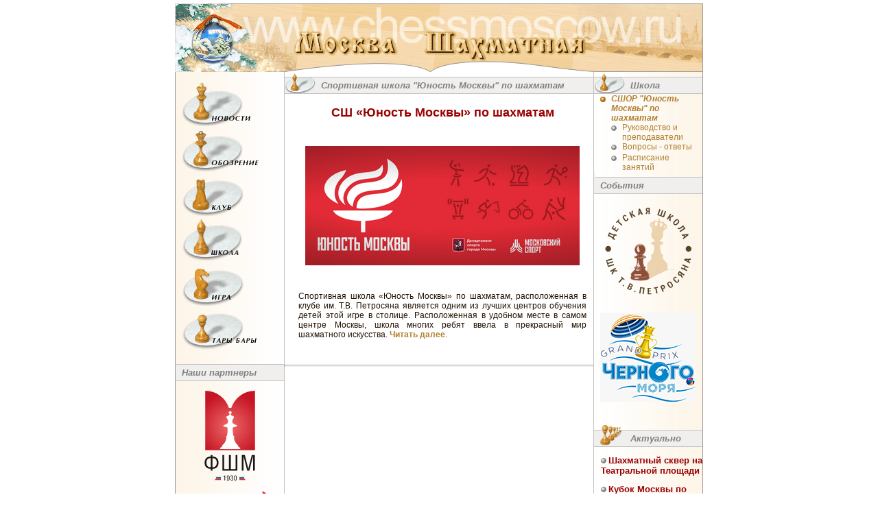

--- FILE ---
content_type: text/html; charset=windows-1251
request_url: http://chessmoscow.ru/index.php?topicID=153
body_size: 7970
content:

<HTML>
    <HEAD>
	<META Http-Equiv="Content-Type" Content="Text/Html; CharSet=Windows-1251">
	<META Name="description" Content="Шахматная спортивная детско-юношеская школа олимпийского резерва (CДЮШОР) при клубе им. Т.В.Петросяна – один из лучших московских центров обучения детей игре в шахматы">
	<META Name="keywords" Content="шахматный обучение школа шахматы Игры игры Игра игра chat Чат чат шахматный шахматные шахматы шахматная шахматной шахмат шахматист шахматисты чаты Чаты форум Форум фото Петросян games game библиотека досуг книги программы спорт развлечения расписание занятий москва отдых телефоны Гроссмейстер гроссмейстер Чемпион мира Каспаров Крамник ">
	<TITLE>
		Москва Шахматная. СШОР "Юность Москвы" по шахматам
	</TITLE>
	<META NAME="abstract" CONTENT="Все о шахматах: Лента новостей, турнирное обозрение, турниры за рубежом, Москва шахматная, фотографии известных шахматистов, ссылки на шахматные ресурсы, статьи, шахматный форум, шахматный чат Новости новости Новость новость шахматный шахматные шахматы шахматная шахматной шахмат шахматист шахматисты Игры игра chat Чат чаты фото games game досуг спорт развлечения расписание москва шахматы турниры Гроссмейстер гроссмейстер Чемпион мира Каспаров Крамник Карпов.">
	<META NAME="distribution" CONTENT="Global">
	<META NAME="rating" CONTENT="General">
	<META NAME="subject" CONTENT="Все о шахматах: Лента новостей, турнирное обозрение, турниры за рубежом, Москва шахматная, фотографии известных шахматистов, ссылки на шахматные ресурсы, статьи, шахматный форум, шахматный чат Новости новости Новость новость шахматный шахматные шахматы шахматная шахматной шахмат шахматист шахматисты Игры игра chat Чат чаты фото games game досуг спорт развлечения расписание москва шахматы турниры Гроссмейстер гроссмейстер Чемпион мира Каспаров Крамник Карпов">
	<META NAME="page-type" CONTENT="Все о шахматах: Лента новостей, турнирное обозрение, турниры за рубежом, Москва шахматная, фотографии известных шахматистов, ссылки на шахматные ресурсы, статьи, шахматный форум, шахматный чат Новости новости Новость новость шахматный шахматные шахматы шахматная шахматной шахмат шахматист шахматисты Игры игра chat Чат чаты фото games game досуг спорт развлечения расписание москва шахматы турниры Гроссмейстер гроссмейстер Чемпион мира Каспаров Крамник Карпов">
	<META NAME="page-topic" CONTENT="Все о шахматах: Лента новостей, турнирное обозрение, турниры за рубежом, Москва шахматная, фотографии известных шахматистов, ссылки на шахматные ресурсы, статьи, шахматный форум, шахматный чат Новости новости Новость новость шахматный шахматные шахматы шахматная шахматной шахмат шахматист шахматисты Игры игра chat Чат чаты фото games game досуг спорт развлечения расписание москва шахматы турниры Гроссмейстер гроссмейстер Чемпион мира Каспаров Крамник Карпов">
	<META NAME="site-created" CONTENT="01-06-2001">
	<META NAME="revisit" CONTENT="2 days">
	<META NAME="revisit-after" CONTENT="2 days">
	<META NAME="Content-Language" CONTENT="russian">
	<META NAME="resource-type" CONTENT="document">
	<META NAME="audience" CONTENT="all">
	<META NAME="robots" CONTENT="index,all">
	<META NAME="Author" CONTENT="Шахматный клуб им. Т.В. Петросяна">
	<META NAME="Copyright" CONTENT="Шахматный клуб им. Т.В. Петросяна">
	<META NAME="Reply-to" CONTENT="info@aitart.ru">
	<META NAME="Publisher_name" CONTENT="Шахматный клуб им. Т.В. Петросяна">
	<META NAME="Publisher_type" CONTENT="Web design">
	<META NAME="Publisher_location" CONTENT="RU">
	<META NAME="home_url" CONTENT= "http://www.chessmoscow.ru">
	<!--META HTTP-EQUIV="Pragma" CONTENT="no-cache"-->
	<!--META HTTP-EQUIV="Expires" CONTENT="-1"-->
	<link rel="shortcut icon" href="http://chessmoscow.ru/favicon.ico"><meta name="google-site-verification" content="nosLnsSq4kXsIkGK6z1-vHqkFdwRGvs2TNMugkBTQjo" />
	<LINK REL="StyleSheet" HREF="chess.css" type="text/css">
</HEAD>
    <script language="javascript" type="text/javascript">
    function move(pgnID,step,max_position)
    {
        var position;
        position = + document.forInput.cur_pos.value;
        position = position + step;
        if ( position > max_position)     position = max_position;
        if ( position < 0 )               position = 0;
        document.forInput.cur_pos.value = position;
        document.images.board.src="pictures/chessb.php?"+pgnID+"&"+position;
        return false;
    }
        function handleError() { return true }
        function preload_memu_img()
        {
            var img;
            var imgArr, imgCnt;

            imgArr = new Array('_club','_game', '_news', '_review', '_school', '_tari', 'club', 'game', 'news', 'review', 'school', 'tari');
            imgCnt = 12;
            for (i = 0; (i < imgCnt); i++)
            {
                img = new Image();
                img.src = 'img/'+imgArr[i]+'.gif';
            }
        }

        var termWindow;
        function ShowOnline()
        {
            if(arguments.length)
                aref='java2/onlineid.php?match='+arguments[0];
            else
                aref='java2/online.php';
            if (termWindow == null)
            {
                    termWindow = window.open(aref,null,'toolbar=no,scrollbars=no,resizable=no,width=516,height=488');
            }
            else
            {
                if (termWindow.closed)
                {
                    termWindow = window.open(aref,null,'toolbar=no,scrollbars=no,resizable=no,width=516,height=488');
                }
                else
                {
                    termWindow.document.location = aref;
                }
            }
            return false;
        }

        preload_memu_img();
    </script>
<BODY BGColor=#FFFFFF MarginHeight=5 MarginWidth=0 LeftMargin=0 RightMargin=0 TopMargin=5 BottomMargin=0>
<DIV Align=Center>

<!--Шапка сайта-->
            <table width=770 border=0 cellpadding=0 cellspacing=0>
<tr>
	<td align=center>
<!--begin of Top100-->
<!--a href="http://top100.rambler.ru/top100/"><img src="http://counter.rambler.ru/top100.cnt?288451" alt="Rambler's Top100" width=1 height=1 border=0><BR></a-->
<!--end of Top100 code-->
	</td>
</tr>
</table>
<table width=770 border=0 cellpadding=0 cellspacing=0>
	<tr>
		<td rowspan=3><a href="index.php"><img src="img/logo.gif" width=97 height=100 border=0></a><br></td>
		<td rowspan=3><a href="index.php"><img src="img/04.jpg" width=63 height=100 border=0></A></td>
		<td><a href="index.php"><img src="img/05.jpg" width=450 height=40 border=0></a></td>
		<td rowspan=3><a href="index.php"><img src="img/06.jpg" width=160 height=100 border=0></a></td>
	</tr>
	<tr>
		<td><div class="site1"></div><a href="index.php"><img src="img/08.gif" width=450 height=44 border=0></a></td>
	</tr>
	<tr>
		<td><img src="img/09.gif" width=450 height=16></td>
	</tr>
</table>


<!--Шапка сайта-->

<!--Средняя часть сайта-->
    <table width=770 border=0 cellpadding=0 cellspacing=0 height="100%">
        <tr valign=top>
            <td width=1 bgcolor="#999999" height="100%">
                <img src="img/em.gif" width=1 height=1>
            </td>
            <td width=158 background="img/mbg.gif">
                      <table width=158 border=0 cellpadding=0 cellspacing=0 background=0>
        <tr>
          <td rowspan=12><img src="img/em.gif" width=10 height=405></td>
          <td><img src="img/em.gif" width=140 height=15></td>
          <td rowspan=12><img src="img/em.gif" width=8 height=405></td>     
        </tr>
        <tr>
          <td>
            <a href="index.php?topicID=1" onmouseover="news.src='img/_news.gif'" onmouseout="news.src='img/news.gif'">
              <img name="news" src="img/news.gif" width=101 height=64 border=0><br>
            </a>  
          </td>
        </tr>
        <tr><td><img src="img/em.gif" width=140 height=6></td></tr>
        <tr>
          <td>
            <a href="index.php?topicID=2" onmouseover="review.src='img/_review.gif'" onmouseout="review.src='img/review.gif'">
              <img name="review" src="img/review.gif" width=112 height=60 border=0><br>
            </a>
          </td>
        </tr>
        <tr><td><img src="img/em.gif" width=140 height=6></td></tr>
        <tr>
          <td>
            <a href="index.php?topicID=5" onmouseover="club.src='img/_club.gif'" onmouseout="club.src='img/club.gif'">
              <img name="club" src="img/club.gif" width=96 height=59 border=0><br>
            </a>
          </td>
        </tr>
        <tr><td><img src="img/em.gif" width=140 height=4></td></tr>
        <tr>
          <td>
            <a href="index.php?topicID=3" onmouseover="school.src='img/_school.gif'" onmouseout="school.src='img/school.gif'">
              <img name="school" src="img/school.gif" width=90 height=61 border=0><br>
            </a>  
          </td>
        </tr>
        <tr><td><img src="img/em.gif" width=140 height=7></td></tr>
        <tr>
          <td>
            <a href="index.php?topicID=4" onmouseover="game.src='img/_game.gif'" onmouseout="game.src='img/game.gif'">
              <img name="game" src="img/game.gif" width=96 height=59 border=0><br>
            </a>
          </td>
        </tr>
        <tr><td><img src="img/em.gif" width=140 height=4></td></tr>
        <tr>
          <td>
            <a href="index.php?topicID=6" onmouseover="tari.src='img/_tari.gif'" onmouseout="tari.src='img/tari.gif'">
              <img name="tari" src="img/tari.gif" width=109 height=60 border=0><br>
            </a>
          </td>
        </tr>
      </table>
<br />

<div align=center>
	<!--br /-->
	<div class="site2"></div>
	<!--a href="http://www.chessmoscow.ru/index.php?topicID=3"><br />ЗАПИСЬ В ШКОЛУ<br /><img src="logo/school.png" border="0" align="center" width="140" height="118" /><br />Шахматная школа<br />&laquo;Юность Москвы&raquo;</a><br /><br /-->
	<!--a href="http://www.chessmoscow.ru/index.php?topicID=399"><img src="logo/moscow_rating.png" border="0" align="center" width="140" height="42" /><br /><br /-->
	<!--noindex>
	<a rel="nofollow" target="_blank" href="https://twitter.com/chessmoscow"><img src="logo/tw.svg" border="0" align="center" width="140" height="140" /></a>
	</noindex-->
</div>

<!--TABLE WIDTH=100% BORDER=0 CELLPADDING=0 CELLSPACING=0>
        <TR valign="top">
                <TD rowspan=3><IMG SRC="img/find.gif" WIDTH=49 HEIGHT=31></TD>
                <TD colspan=2 WIDTH=100% background="img/bgs.gif"><IMG SRC="img/em.gif" WIDTH=1 HEIGHT=7></td>
        </TR>
        <TR>
                <TD colspan=2 WIDTH=100% background="img/c2c2c2.gif"><IMG SRC="img/em.gif" WIDTH=1 HEIGHT=1></TD>
        </TR>   
        <TR valign="top">
                <TD background="img/f0efee.gif"><IMG SRC="img/em.gif" WIDTH=4 HEIGHT=23></TD>
                <TD WIDTH=100% background="img/f0efee.gif" class=st>&nbsp;Поиск</TD>
        </TR>
        <TR>
                <TD colspan=3 WIDTH=100% background="img/c2c2c2.gif"><IMG SRC="img/em.gif" WIDTH=1 HEIGHT=1></TD>
        </TR>
        <TR>
                <TD colspan=3 WIDTH=100% align=center><BR>
        <form action="search.php" method="GET">
          <div align="center">
          <input name="k" type="text" size=9>
          <img src="img/go.gif" width="20" height="20" border="0" alt="" onClick="submit();" align="absmiddle" style="cursor: hand;">
          </div>
        </form>
        </TD>
        </TR>
</TABLE-->
<TABLE WIDTH=100% BORDER=0 CELLPADDING=0 CELLSPACING=0>
        <TR valign="top">
                <TD rowspan=3><!--IMG SRC="img/post.gif" WIDTH=49 HEIGHT=31--></TD>
                <TD colspan=2 WIDTH=100% background="img/bgs.gif"><IMG SRC="img/em.gif" WIDTH=1 HEIGHT=7></td>
        </TR>
        <TR>
                <TD colspan=2 WIDTH=100% background="img/c2c2c2.gif"><IMG SRC="img/em.gif" WIDTH=1 HEIGHT=1></TD>
        </TR>   
        <TR valign="top">
                <TD background="img/f0efee.gif"><IMG SRC="img/em.gif" WIDTH=4 HEIGHT=23></TD>
                <TD WIDTH=100% background="img/f0efee.gif" class=st>&nbsp;Наши партнеры</TD>
        </TR>
        <TR>
                <TD colspan=3 WIDTH=100% background="img/c2c2c2.gif"><IMG SRC="img/em.gif" WIDTH=1 HEIGHT=1></TD>
        </TR>
        <TR>
                <TD colspan=3 WIDTH=100% align=center><BR>
        <!--form action="subscribe.php" method="POST">
          <div align="center">
          <input name="email" type="text" size=9 value="Введите Ваш e-mail">
          <img src="img/ok.gif" width="20" height="20" border="0" alt="" onClick="submit();" align="absmiddle" style="cursor: hand;">
          </div>
        </form-->
        </TD>
        </TR>
</TABLE>
<noindex>
<!--div align=center><A rel="nofollow" href="http://twitter.com/chessmoscow" target="_blank"><img src="img/twitter2.png" border="0" align="center" width="140" height="140" /></a></div>
<br /><br /-->
<div align=center><A href="http://moscowchess.org" target="_blank"><img id=id_logo src="logo/cfm-logo.svg" border="0" align="center" width="80" height="131" /></a></div>
<br />
<div align=center><A rel="nofollow" href="http://ynmos.ru/" target="_blank"><IMG src="/logo/ynm.svg" width=140 height=109 border=0></A></div>
<br /><br />
<div align=center><A rel="nofollow" href="http://www.mos.ru/moskomsport/" target="_blank"><IMG src="/logo/mcsport.svg" width=140 height=42 border=0></A></div>
<!--br /><br />
<div align=center><a rel="nofollow" href="http://chesscentr.ru/" target="_blank"><img src="/logo/chessblvd.png" width=120 height=136 border=0></a></div-->
<!--br /><br />
<div align=center><a rel="nofollow" href="http://www.50plus.ru/clubs/about-club/chess_school/" target="_blank"><IMG src="/logo/50plus.png" width=140 height=100 border=0></a></div-->
<!--div align=center><A rel="nofollow" href="http://icce.su" target="_blank"><IMG src="/logo/rgsu.png" width=140 height=140 border=0></A></div>
<br />
<div align=center><A rel="nofollow" href="http://chessmoscow.ru/index.php?topicID=487"><IMG src="/img/Montenegro.png" width=140 height=184 border=0></A></div-->
<!--br />
<div align=center><A rel="nofollow" href="http://news.sportbox.ru/Vidy_sporta/shahmati" target="_blank"><IMG src="/img/sb.gif" width=140 height=20 border=0></A></div-->
<br />
<br />
<!--div align="center"><a rel="nofollow" href="http://www.chessmoscow.ru/index.php?topicID=478"><img src="/img/child_help.png" width=140 height=143 border=0></a></div-->
<!--br />
<div align=center><object classid="clsid:d27cdb6e-ae6d-11cf-96b8-444553540000" codebase="http://fpdownload.macromedia.com/pub/shockwave/cabs/flash/swflash.cab#version=8,0,0,0" width="140" height="158" id="action1-3" align="middle">
<param name="allowScriptAccess" value="sameDomain" />
<param name="movie" value="img/flash_bunner1.swf" /><param name="quality" value="high" /><param name="bgcolor" value="#ffffff" /><embed src="img/banner_mobile.swf" quality="high" bgcolor="#ffffff" width="140" height="158" name="action1-3" align="middle" allowScriptAccess="sameDomain" type="application/x-shockwave-flash" pluginspage="http://www.macromedia.com/go/getflashplayer" />
</object></div-->
</noindex>
<SCRIPT>
var ie=(document.all)?true:false;if(ie)document.all['k'].size=16;
var ie=(document.all)?true:false;if(ie)document.all['email'].size=16;
</SCRIPT>

            </td>
            <td width=1 bgcolor="#C2C2C2">
                <img src="img/em.gif" width=1 height=1>
            </td>
            <td width=450>
                <TABLE CellPadding=0 CellSpacing=0 Width=450 Border=0>
<TR>
	<TD>
		
		
		<!-- BEGIN DYNAMIC BLOCK: dbmaterialnameline -->
<TABLE WIDTH=100% BORDER=0 CELLPADDING=0 CELLSPACING=0>
	<TR valign="top">
		<TD rowspan=3 background="img/f0efee.gif"><IMG SRC="img/bishop.gif" WIDTH=45 HEIGHT=31></TD>
		<TD colspan=2 WIDTH=100% background="img/bgs.gif"><IMG SRC="img/em.gif" WIDTH=1 HEIGHT=7></td>
	</TR>
	<TR>
		<TD colspan=2 WIDTH=100% background="img/c2c2c2.gif"><IMG SRC="img/em.gif" WIDTH=1 HEIGHT=1></TD>
	</TR>
	<TR valign="top">
		<TD background="img/f0efee.gif"><IMG SRC="img/em.gif" WIDTH=8 HEIGHT=23></TD>
		<TD WIDTH=100% background="img/f0efee.gif" class=st>
					Спортивная школа "Юность Москвы" по шахматам

		</TD>
	</TR>
 	<TR>
		<TD colspan=3 WIDTH=100% background="img/c2c2c2.gif"><IMG SRC="img/em.gif" WIDTH=1 HEIGHT=1></TD>
	</TR>
</TABLE>
<!-- END DYNAMIC BLOCK: dbmaterialnameline -->

<DIV>
	<DIV class=mbody>

			<P><P align=center><STRONG><FONT color=#990000 size=4>СШ «Юность Москвы» по шахматам</FONT></STRONG></P>
<P>&nbsp;</P>
<P align=center><IMG alt="Название изображения" hspace=0 src="pictures/453133.png" border=0></P>
<P>&nbsp;</P>
<P>Спортивная школа «Юность Москвы» по шахматам, расположенная в клубе им. Т.В. Петросяна является одним из лучших центров обучения детей этой игре в столице. Расположенная в удобном месте в самом центре Москвы, школа многих ребят ввела в прекрасный мир шахматного искусства. <A href="http://chessmoscow.ru/index.php?topicID=3"><STRONG>Читать далее</STRONG></A>.</P></P>

	</DIV>

</DIV>





	</TD>
</TR>


<!-- BEGIN DYNAMIC BLOCK: dbcontentalphabet -->
<TR>
  <TD VAlign=Top Align=Center>
  	&nbsp;
<!-- BEGIN DYNAMIC BLOCK: alphabettop -->
  	&nbsp;
<!-- END DYNAMIC BLOCK: alphabettop -->
		<HR>
  </TD>
</TR>
<!-- END DYNAMIC BLOCK: dbcontentalphabet -->
<!-- BEGIN DYNAMIC BLOCK: dbcontentperson -->
<TR>
  <TD>
		
<!-- END DYNAMIC BLOCK: dbcontentperson -->
</TABLE>





                <IMG Src=img/em.gif Width=450 Height=1><BR>
<!--                <DIV>
                    <A HRef="#" OnClick="window.history.back(); return false;"><- назад</A>
                </DIV>-->
            </td>
            <td width=1 bgcolor="#C2C2C2">
                <img src="img/em.gif" width=1 height=1>
            </td>
            <td background="img/mbg2.gif" align=left height="100%">
<div class="wrapper" > 
                <TABLE WIDTH=100% BORDER=0 CELLPADDING=0 CELLSPACING=0>
	<TR valign="top">
		<TD rowspan=3 background="img/f0efee.gif"><IMG SRC="img/bishop.gif" WIDTH=45 HEIGHT=31></TD>
		<TD colspan=2 WIDTH=100% background="img/bgs.gif"><IMG SRC="img/em.gif" WIDTH=1 HEIGHT=7></td>
	</TR>
	<TR>
		<TD colspan=2 WIDTH=100% background="img/c2c2c2.gif"><IMG SRC="img/em.gif" WIDTH=1 HEIGHT=1></TD>
	</TR>	
	<TR valign="top">
		<TD background="img/f0efee.gif"><IMG SRC="img/em.gif" WIDTH=8 HEIGHT=23></TD>
		<TD WIDTH=100% background="img/f0efee.gif" class=st>
			Школа
		</TD>
	</TR>
 	<TR>
		<TD colspan=3 WIDTH=100% background="img/c2c2c2.gif"><IMG SRC="img/em.gif" WIDTH=1 HEIGHT=1></TD>
	</TR>
</TABLE>
<TABLE WIDTH=158 BORDER=0 CELLPADDING=0 CELLSPACING=0>
	<TR>
		<TD VAlign=Top><IMG SRC="img/em.gif" WIDTH=1 HEIGHT=1></TD>
		<TD VAlign=Top><img src="img/ul.gif" height=8 width=8 border=0 hspace=8 vspace=4 Alt=""></TD>
<!--		<TD Width=100% VAlign=Top><A Href=''></A></TD>-->
		<TD Width=100% VAlign=Top><A Href="index.php?topicID=153"><B><I>СШОР "Юность Москвы" по шахматам</I></B></A></TD>
	</TR>	
</TABLE>
<TABLE WIDTH=158 BORDER=0 CELLPADDING=0 CELLSPACING=0>
	<TR>
		<TD VAlign=Top><IMG SRC="img/em.gif" WIDTH=17 HEIGHT=1></TD>
		<TD VAlign=Top><img src="img/ul2.gif" height=8 width=8 border=0 hspace=8 vspace=4 Alt=""></TD>
<!--		<TD Width=100% VAlign=Top><A Href=''></A></TD>-->
		<TD Width=100% VAlign=Top><A Href="index.php?topicID=750">Руководство и преподаватели</A></TD>
	</TR>	
</TABLE>
<TABLE WIDTH=158 BORDER=0 CELLPADDING=0 CELLSPACING=0>
	<TR>
		<TD VAlign=Top><IMG SRC="img/em.gif" WIDTH=17 HEIGHT=1></TD>
		<TD VAlign=Top><img src="img/ul2.gif" height=8 width=8 border=0 hspace=8 vspace=4 Alt=""></TD>
<!--		<TD Width=100% VAlign=Top><A Href=''></A></TD>-->
		<TD Width=100% VAlign=Top><A Href="index.php?topicID=536">Вопросы - ответы</A></TD>
	</TR>	
</TABLE>
<TABLE WIDTH=158 BORDER=0 CELLPADDING=0 CELLSPACING=0>
	<TR>
		<TD VAlign=Top><IMG SRC="img/em.gif" WIDTH=17 HEIGHT=1></TD>
		<TD VAlign=Top><img src="img/ul2.gif" height=8 width=8 border=0 hspace=8 vspace=4 Alt=""></TD>
<!--		<TD Width=100% VAlign=Top><A Href=''></A></TD>-->
		<TD Width=100% VAlign=Top><A Href="index.php?topicID=494">Расписание занятий</A></TD>
	</TR>	
</TABLE>







<TABLE WIDTH=100% BORDER=0 CELLPADDING=0 CELLSPACING=0>
        <TR valign="top">
                <TD rowspan=3 background="img/f0efee.gif"></TD>
                <TD colspan=2 WIDTH=100% background="img/bgs.gif"><IMG SRC="img/em.gif" WIDTH=1 HEIGHT=7></td>
        </TR>
        <TR>
                <TD colspan=2 WIDTH=100% background="img/c2c2c2.gif"><IMG SRC="img/em.gif" WIDTH=1 HEIGHT=1></TD>
        </TR>   
        <TR valign="top">
                <TD background="img/f0efee.gif"><div class="site3"></div><IMG SRC="img/em.gif" WIDTH=8 HEIGHT=23></TD>
                <TD WIDTH=100% background="img/f0efee.gif" class=st align=left>События</TD>
        </TR>
        <TR>
                <TD colspan=3 WIDTH=100% background="img/c2c2c2.gif"><IMG SRC="img/em.gif" WIDTH=1 HEIGHT=1></TD>
        </TR>
</TABLE>
<noindex>
<div align=center>
	<br />
	<a rel="nofollow" href="/index.php?topicID=872"><img src="logo/school(logo).svg" width="140" height="140" style="margin-bottom: 5px;"></a>
	<!--div class="b_place">
	</div-->
	<br /><br />
	<a rel="nofollow" target="_blank" href="http://chessblacksea.ru/"><img src="logo/black.png" width="140" height="130" style="margin-bottom: 20px;"></a>
	<br />
</div>
</noindex>
<br />

<!--TABLE WIDTH=100% BORDER=0 CELLPADDING=0 CELLSPACING=0>
        <TR valign="top">
                <TD rowspan=3 background="img/f0efee.gif"></TD>
                <TD colspan=2 WIDTH=100% background="img/bgs.gif"><IMG SRC="img/em.gif" WIDTH=1 HEIGHT=7></td>
        </TR>
        <TR>
                <TD colspan=2 WIDTH=100% background="img/c2c2c2.gif"><IMG SRC="img/em.gif" WIDTH=1 HEIGHT=1></TD>
        </TR>   
        <TR valign="top">
                <TD background="img/f0efee.gif"><IMG SRC="img/em.gif" WIDTH=8 HEIGHT=23></TD>
                <TD WIDTH=100% background="img/f0efee.gif" class=st align=left>Ранее</TD>
        </TR>
        <TR>
                <TD colspan=3 WIDTH=100% background="img/c2c2c2.gif"><IMG SRC="img/em.gif" WIDTH=1 HEIGHT=1></TD>
        </TR>
</TABLE>
<div align=center>
	<br />
	<A href="http://moscowchess.org/tournaments/172"><IMG src="/logo/cfm-logo.png" width="140" height="85" border=0></A>
	<br /><br />
	<A href=http://www.moscowchessopen.ru><IMG src="/img/logo_MO-2008.gif" width=128 height=66 border=0></A>
	<br /><br />
	<b>XXIV Мемориал<br />Т.В. Петросяна
	<A href="http://chessmoscow.ru/index.php?topicID=540"><IMG src="/img/memory2.png" width=140 height=188 border=0></A>
	3-12 января 2010 г.</b>
	<br /><br />
</div-->

<TABLE WIDTH=100% BORDER=0 CELLPADDING=0 CELLSPACING=0>
        <TR valign="top">
                <TD rowspan=3 background="img/f0efee.gif"><IMG SRC="img/pawns3.gif" WIDTH=45 HEIGHT=31></TD>
                <TD colspan=2 WIDTH=100% background="img/bgs.gif"><IMG SRC="img/em.gif" WIDTH=1 HEIGHT=7></td>
        </TR>
        <TR>
                <TD colspan=2 WIDTH=100% background="img/c2c2c2.gif"><IMG SRC="img/em.gif" WIDTH=1 HEIGHT=1></TD>
        </TR>   
        <TR valign="top">
                <TD background="img/f0efee.gif"><IMG SRC="img/em.gif" WIDTH=8 HEIGHT=23></TD>
                <TD WIDTH=100% background="img/f0efee.gif" class=st>Актуально</TD>
        </TR>
        <TR>
                <TD colspan=3 WIDTH=100% background="img/c2c2c2.gif"><IMG SRC="img/em.gif" WIDTH=1 HEIGHT=1></TD>
        </TR>
</TABLE>
<P><noindex><IMG alt="" border=0 height=8 src="pictures/ul2.gif" width=8>&nbsp;<A rel="nofollow" href="https://moscowchess.org/tournaments/537"><STRONG><FONT color=#990000 size=2>Шахматный сквер на Театральной площади</FONT></STRONG></A></noindex></P>
<P><noindex><IMG alt="" border=0 height=8 src="pictures/ul2.gif" width=8>&nbsp;<A rel="nofollow" href="https://moscowchess.org/tournaments/532"><STRONG><FONT color=#990000 size=2>Кубок Москвы по блицу</FONT></STRONG></A></noindex></P>
<P><noindex><IMG alt="" border=0 height=8 src="pictures/ul2.gif" width=8>&nbsp;<A rel="nofollow" href="https://moscowchess.org/tournaments/533"><STRONG><FONT color=#990000 size=2>Кубок Москвы по рапиду</FONT></STRONG></A></noindex></P>
<TABLE WIDTH=100% BORDER=0 CELLPADDING=0 CELLSPACING=0>
        <TR valign="top">
                <TD rowspan=3 background="img/f0efee.gif"></TD>
                <TD colspan=2 WIDTH=100% background="img/bgs.gif"><IMG SRC="img/em.gif" WIDTH=1 HEIGHT=7></td>
        </TR>
        <TR>
                <TD colspan=2 WIDTH=100% background="img/c2c2c2.gif"><IMG SRC="img/em.gif" WIDTH=1 HEIGHT=1></TD>
        </TR>   
        <TR valign="top">
                <TD background="img/f0efee.gif"><IMG SRC="img/em.gif" WIDTH=8 HEIGHT=23></TD>
                <TD WIDTH=100% background="img/f0efee.gif" class=st align=left>Полезно</TD>
        </TR>
        <TR>
                <TD colspan=3 WIDTH=100% background="img/c2c2c2.gif"><IMG SRC="img/em.gif" WIDTH=1 HEIGHT=1></TD>
        </TR>
</TABLE>
<br />
<div align="left">
&nbsp; &nbsp; <IMG src="/pictures/ul2.gif" width=8 height=8> <A href=http://chessmoscow.ru/index.php?topicID=526&offPage=2>Реклама на сайте</A><br>
&nbsp; &nbsp; <IMG src="/pictures/ul2.gif" width=8 height=8> <A href=http://chessmoscow.ru/index.php?topicID=526&offPage=1>Организация турниров</A><br>
&nbsp; &nbsp; <IMG src="/pictures/ul2.gif" width=8 height=8> <A href=http://www.chessmoscow.ru/index.php?topicID=352>Ссылки</A><br>
&nbsp; &nbsp; <IMG src="/pictures/ul2.gif" width=8 height=8> <A href=http://www.chessmoscow.ru/index.php?topicID=150> Контакты</A>
</div>
<br />

<TABLE WIDTH="100%" BORDER=0 CELLPADDING=0 CELLSPACING=0 style="margin-bottom:200px;">
        <TR valign="top">
                <TD rowspan=3><IMG SRC="img/clock-2.gif" WIDTH=45 HEIGHT=31></TD>
                <TD colspan=2 WIDTH=100% background="img/bgs.gif"><IMG SRC="img/em.gif" WIDTH=1 HEIGHT=7></td>
        </TR>
        <TR>
                <TD colspan=2 WIDTH=100% background="img/c2c2c2.gif"><IMG SRC="img/em.gif" WIDTH=1 HEIGHT=1></TD>
        </TR>   
        <TR valign="top">
                <TD background="img/f0efee.gif" width="22"><IMG SRC="img/em.gif" WIDTH=8 HEIGHT=23></TD>
                <TD WIDTH=100% align="left" background="img/f0efee.gif" class=st>Рейтинги</TD>
        </TR>
        <TR>
                <TD colspan=3 WIDTH=100% background="img/c2c2c2.gif"><IMG SRC="img/em.gif" WIDTH=1 HEIGHT=1></TD>
        </TR>
        <TR>
              <TD colspan=3 align="center" WIDTH=100%><noindex>
<BR>
<BR>
<!-- Yandex.Metrika informer --><a href="http://metrika.yandex.ru/stat/?id=8572222&amp;from=informer" target="_blank" rel="nofollow"><img src="//bs.yandex.ru/informer/8572222/3_1_FCFCFCFF_DCDCDCFF_0_pageviews" style="width:88px; height:31px; border:0;" alt="Яндекс.Метрика" title="Яндекс.Метрика: данные за сегодня (просмотры, визиты и уникальные посетители)" onclick="try{Ya.Metrika.informer({i:this,id:8572222,type:0,lang:'ru'});return false}catch(e){}"/></a><!-- /Yandex.Metrika informer --><!-- Yandex.Metrika counter --><div style="display:none;"><script type="text/javascript">(function(w, c) { (w[c] = w[c] || []).push(function() { try { w.yaCounter8572222 = new Ya.Metrika({id:8572222, enableAll: true}); } catch(e) { } }); })(window, "yandex_metrika_callbacks");</script></div><script src="//mc.yandex.ru/metrika/watch.js" type="text/javascript" defer="defer"></script><noscript><div><img src="//mc.yandex.ru/watch/8572222" style="position:absolute; left:-9999px;" alt="" /></div></noscript><!-- /Yandex.Metrika counter -->

<BR>
<BR>
<!-- HotLog -->
<script language="javascript">
hotlog_js="1.0";
hotlog_r=""+Math.random()+"&s=283984&im=117&r="+escape(document.referrer)+"&pg="+
escape(window.location.href);
document.cookie="hotlog=1; path=/"; hotlog_r+="&c="+(document.cookie?"Y":"N");
</script><script language="javascript1.1">
hotlog_js="1.1";hotlog_r+="&j="+(navigator.javaEnabled()?"Y":"N")</script>
<script language="javascript1.2">
hotlog_js="1.2";
hotlog_r+="&wh="+screen.width+'x'+screen.height+"&px="+
(((navigator.appName.substring(0,3)=="Mic"))?
screen.colorDepth:screen.pixelDepth)</script>
<script language="javascript1.3">hotlog_js="1.3"</script>
<script language="javascript">hotlog_r+="&js="+hotlog_js;
document.write("<a href='http://click.hotlog.ru/?283984' target='_top' rel='nofollow'><img "+
" src='http://hit20.hotlog.ru/cgi-bin/hotlog/count?"+
hotlog_r+"&' border=0 width=88 height=31 alt=HotLog></a>")</script>
<noscript><a href=http://click.hotlog.ru/?283984 target=_top rel=nofollow><img
src="http://hit20.hotlog.ru/cgi-bin/hotlog/count?s=283984&im=117" border=0 
width="88" height="31" alt="HotLog"></a></noscript>
<!-- /HotLog -->

<BR>
<BR>
<!--begin of Top100 logo-->
<!--a rel="nofollow" href="http://top100.rambler.ru/top100/">
<img src="http://top100-images.rambler.ru/top100/banner-88x31-rambler-brown2.gif" alt="Rambler's Top100" width=88 height=31 border=0></a-->
<!--end of Top100 logo -->
<BR>
</noindex>
</TD>
        </TR>
</TABLE>

<!--CHANGES --> 
<!--Добавлены   <div class="container" > внутрь которого и нужно вставить код --> 
	<div class="container" ></div>
</div>

            </td>
            <td width=1 bgcolor="#999999">
                <img src="img/em.gif" width=1 height=1>
            </td>
        </tr>
    </table>
<!--Средняя часть сайта-->

            <table width=770 border=0 cellPadding=0 cellSpacing=0>
	<tr>
		<td bgcolor="#999999"><img src="img/em.gif" width=1 height=1></td>
		<td background="img/mbg.gif"><img src="img/em.gif" width=158 height=15></td>
		<td bgcolor="#C2C2C2"><img src="img/em.gif" width=1 height=1></td>
		<td><img src="img/b1.gif" width=450 height=15></td>
		<td bgcolor="#C2C2C2"><img src="img/em.gif" width=1 height=1></td>
		<td background="img/mbg2.gif"><img src="img/em.gif" width=158 height=15></td>
		<td bgcolor="#999999"><img src="img/em.gif" width=1 height=1></td>
	</tr>
	<tr>
		<td colSpan=7><img src="img/b3.jpg" width=770 height=49></td>
	</tr>
	<tr valign=middle>
		<td bgcolor="#999999"><img src="img/em.gif" height=23 width=1></td>
		<td background="img/b4.jpg" colSpan=5 align=center>
					<img src="img/ul.gif" height=8 width=8 border=0 hspace=16 Alt="">
		<A Href='index.php?topicID=510' class=ml></A>
		<img src="img/ul.gif" height=8 width=8 border=0 hspace=16 Alt="">
		<A Href='index.php?topicID=444' class=ml></A>
		<img src="img/ul.gif" height=8 width=8 border=0 hspace=16 Alt="">
		<A Href='index.php?topicID=1' class=ml>Новости</A>
		<img src="img/ul.gif" height=8 width=8 border=0 hspace=16 Alt="">
		<A Href='index.php?topicID=2' class=ml>Обозрение</A>
		<img src="img/ul.gif" height=8 width=8 border=0 hspace=16 Alt="">
		<A Href='index.php?topicID=3' class=ml><B>Школа</B></A>
		<img src="img/ul.gif" height=8 width=8 border=0 hspace=16 Alt="">
		<A Href='index.php?topicID=4' class=ml>Игра</A>
		<img src="img/ul.gif" height=8 width=8 border=0 hspace=16 Alt="">
		<A Href='index.php?topicID=5' class=ml>Клуб</A>
		<img src="img/ul.gif" height=8 width=8 border=0 hspace=16 Alt="">
		<A Href='tarybary.php?topicID=6' class=ml>Тары-бары</A>

		<img src="img/ul.gif" height=8 width=8 border=0 hspace=16 Alt="">


		</td>
		<td bgcolor="#999999"><img src="img/em.gif" height=23 width=1></td>
	</tr>
</table>
<table width=770 border=0 cellPadding=0 cellSpacing=0>
	<tr>
		<td align=left>
			<br />Шахматный клуб им. Т.В. Петросяна &copy; 2001-2019
		</td>
	</tr>
</table>

</DIV>
</BODY>
</HTML>


--- FILE ---
content_type: image/svg+xml
request_url: http://chessmoscow.ru/logo/school(logo).svg
body_size: 21497
content:
<svg xmlns="http://www.w3.org/2000/svg" viewBox="0 0 419.5 413"><title>ChildLogo (ver.2b)</title><circle cx="35" cy="194.4" r="12.6" style="fill:#584427"/><circle cx="386" cy="194.4" r="12.6" style="fill:#584427"/><path d="M53.3,241.4l-22.5,6.9,2.2,7.2,22.5-6.9,1.6,5.1-22.5,6.9,2.2,7.1,22.5-6.9,1.6,5.1-26.5,8.1-9.1-29.8,26.5-8.1Z" style="fill:#584427"/><path d="M56,291.2l-.7-1.3-10.1,5.8-2.7-4.6,24-13.9,2.7,4.6-9.8,5.7.6,1,12.8-.6,3.3,5.8-15-.6-8.7,15-3.4-5.9Z" style="fill:#584427"/><path d="M103.9,330.9l-4.7-4.5L83,343.6l-3.9-3.7,16.1-17.1-4.6-4.3,2.9-3.1,13.3,12.5Z" style="fill:#584427"/><path d="M102.1,358.9l-4.3-3.1,2.8-3.9,4.3,3.1Z" style="fill:#584427"/><path d="M116.9,368.5l12.6-24.7,7.1,3.6a10.7,10.7,0,0,1,5.2,4.8,6.8,6.8,0,0,1-.4,6.1,6.9,6.9,0,0,1-2.4,2.7,5.4,5.4,0,0,1-3.4.8,5.1,5.1,0,0,1,2.1,3.6,7.4,7.4,0,0,1-.8,4.2,7.6,7.6,0,0,1-4.8,4.3q-3,.8-6.8-1.2Zm10.4-8.5-3.7,7.2,3.5,1.8a3.4,3.4,0,0,0,2.8.3,4.2,4.2,0,0,0,2.1-2.2,5,5,0,0,0,.7-3.1,3.1,3.1,0,0,0-1.8-2.2h-.2Zm1.7-3.3,2.5,1.3a3.7,3.7,0,0,0,2.8.3,3.7,3.7,0,0,0,2-2,3.4,3.4,0,0,0-1.6-5.2l-2.3-1.2Z" style="fill:#584427"/><path d="M153.2,384.2l-5-1.7,1.5-4.6,5,1.7Z" style="fill:#584427"/><path d="M189.8,392.1l-5.3-.9,3.8-23.2-8.8-1.4-3.8,23.2-5.3-.9,4.5-27.4,19.4,3.1Z" style="fill:#584427"/><path d="M221.4,380.5l-8.5.2.2,8.1,10.1-.3v4.2l-15.5.4-.7-27.7,15.5-.4v4.2l-10.1.3.2,7.1,8.5-.2Z" style="fill:#584427"/><path d="M252.3,364.4l-6.4,1.3,4.7,23-5.3,1.1-4.7-23-6.2,1.3-.8-4.1,17.9-3.6Z" style="fill:#584427"/><path d="M273.9,371.4l3.7,9.3-5,2L262.3,357l8.6-3.5a8.9,8.9,0,0,1,7-.2,9.6,9.6,0,0,1,4.8,11.9,9,9,0,0,1-5.2,4.7Zm-1.6-3.9,3.6-1.5a3.2,3.2,0,0,0,2.1-2.2,5.5,5.5,0,0,0-.4-3.4,5.7,5.7,0,0,0-2.1-2.8,3.2,3.2,0,0,0-3-.2l-3.6,1.5Z" style="fill:#584427"/><path d="M316,348.8a10.3,10.3,0,0,1,1.8,7.9,11.2,11.2,0,0,1-12.3,8q-3.8-.8-6.4-4.9l-4.2-6.5a10.4,10.4,0,0,1-1.9-7.9,9.8,9.8,0,0,1,4.6-6.3,9.9,9.9,0,0,1,7.7-1.7,10.3,10.3,0,0,1,6.5,4.9Zm-8.7-3.6a7.2,7.2,0,0,0-3.5-3.2,4.3,4.3,0,0,0-3.8.6,4.2,4.2,0,0,0-2.1,3.2,7.4,7.4,0,0,0,1.5,4.5l4.2,6.5a7.5,7.5,0,0,0,3.5,3.2,4.2,4.2,0,0,0,3.8-.6,4.2,4.2,0,0,0,2.1-3.2,7.4,7.4,0,0,0-1.5-4.5Z" style="fill:#584427"/><path d="M342.2,327.3h.1q3.1,3.2,3,6.4T342,340a9.6,9.6,0,0,1-6.9,3q-3.7-.1-7.1-3.6l-5.7-5.9q-3.4-3.5-3.4-7.2a9,9,0,0,1,3.1-6.7q3.3-3.2,6.6-3.3t6.3,3.2h.1l-3.8,3.6a5.7,5.7,0,0,0-3.3-2,4,4,0,0,0-3,1.4,3.4,3.4,0,0,0-1.2,3.2,7.9,7.9,0,0,0,2.4,3.9l5.7,6a7.5,7.5,0,0,0,3.9,2.5,3.8,3.8,0,0,0,3.4-1.2,3.5,3.5,0,0,0,1.3-2.8,6,6,0,0,0-2-3.3Z" style="fill:#584427"/><path d="M361.3,317.8l-3.4,4.7-7.3-11.4a7.3,7.3,0,0,1-3.9.5,8.7,8.7,0,0,1-3.8-1.6,7.9,7.9,0,0,1-3.6-5.5,9.3,9.3,0,0,1,2-6.6l4.9-6.9,22.6,16.1-3.1,4.4-8.7-6.2-1.9,2.7Zm-14.7-19.9-1.8,2.5a3.2,3.2,0,0,0-.6,2.8,5,5,0,0,0,2.1,2.6,5.4,5.4,0,0,0,3.2,1.2,3.2,3.2,0,0,0,2.6-1.5l1.7-2.4Z" style="fill:#584427"/><path d="M386.2,273.7l-2.2,4.9-10.5-4.8-3.7,8.1,10.5,4.8-2.2,4.9-25.2-11.5,2.2-4.9,10.9,5,3.7-8.1-10.9-5,2.2-4.9Z" style="fill:#584427"/><path d="M389.1,243l-1.6,6.7,5.5,2.9-1.3,5.4-25.2-14.1,1.3-5.4,28.8-1.2-1.3,5.5Zm-5.5,4.7,1.1-4.6-9.1.2h0Z" style="fill:#584427"/><path d="M72.3,133.5l-2.1,5-6.3-2.6-5.2,12.4,6.3,2.6L63,155.7l-10.1-4.2.5-1.3q.7-1.7-1.7-3.4a51.8,51.8,0,0,0-8.5-4.5l-10.1-4.7,6.1-14.7,21.7,9,1.1-2.6Zm-27,3.9a47.3,47.3,0,0,1,6.4,3.5,19.4,19.4,0,0,1,4.1,3.6l3.2-7.6-17.8-7.4-2.1,5Z" style="fill:#584427"/><path d="M69.8,102,65,109l6.7,4.5,5.7-8.4,3.5,2.3-8.7,12.9-23-15.5L57.8,92l3.5,2.3-5.6,8.4,5.9,4,4.7-7Z" style="fill:#584427"/><path d="M84.5,68.4,79.9,73,96.7,89.5,93,93.3,76.2,76.9l-4.4,4.5-3-2.9,12.8-13Z" style="fill:#584427"/><path d="M120.8,59.3h.1q2.6,3.6,2,6.8t-4.2,5.7a9.6,9.6,0,0,1-7.3,1.9q-3.7-.7-6.5-4.6l-4.7-6.7q-2.8-4-2.2-7.6a9,9,0,0,1,4.1-6.1q3.7-2.6,7-2.2t5.8,4.1h0l-4.3,3a5.7,5.7,0,0,0-2.9-2.5,4,4,0,0,0-3.2.9,3.4,3.4,0,0,0-1.6,2.9,7.9,7.9,0,0,0,1.7,4.2l4.7,6.8a7.5,7.5,0,0,0,3.5,3.1,3.8,3.8,0,0,0,3.5-.7,3.5,3.5,0,0,0,1.7-2.5,6,6,0,0,0-1.4-3.6Z" style="fill:#584427"/><path d="M138.8,46.5l-1.3.6,4.7,10.6-4.9,2.2L126.1,34.6l4.9-2.2,4.6,10.4,1-.4.8-12.8,6.1-2.7-2.2,14.8L155.2,52l-6.3,2.8Z" style="fill:#584427"/><path d="M178.6,39.7l-6.8,1.5-.3,6.2-5.5,1.2L168,19.8l5.4-1.2,13.5,25.5-5.5,1.2Zm-6.6-2.9,4.6-1-4.1-8.1h-.1Z" style="fill:#584427"/><path d="M203.7,42.8h-5.8l4.9-12.6a7.3,7.3,0,0,1-2.7-2.8,8.7,8.7,0,0,1-1-4,7.9,7.9,0,0,1,2.3-6.2,9.3,9.3,0,0,1,6.5-2.3h8.5l.4,27.7h-5.4L211.3,32h-3.4Zm7.3-23.6H208a3.2,3.2,0,0,0-2.6,1.2,5,5,0,0,0-.8,3.2,5.4,5.4,0,0,0,1,3.3,3.2,3.2,0,0,0,2.7,1.2h3Z" style="fill:#584427"/><path d="M263.5,22.3l-7.8,22.2,7.1,2.5,7.8-22.2,5,1.8-7.8,22.2,7,2.5,7.8-22.2,5.1,1.8L278.6,57,249.3,46.7l9.2-26.2Z" style="fill:#584427"/><path d="M302.9,57.9l-1.2-.8-6.3,9.8-4.5-2.9,15.1-23.3,4.5,2.9-6.2,9.5.9.6,11.1-6.3,5.6,3.6-13.6,6.3-1,17.3-5.8-3.7Z" style="fill:#584427"/><path d="M336.8,88a10.3,10.3,0,0,1-7.3,3.6,11.2,11.2,0,0,1-10.6-10.2q-.1-3.9,3.3-7.4l5.4-5.6a10.4,10.4,0,0,1,7.3-3.6,9.8,9.8,0,0,1,7.2,3.1,10,10,0,0,1,3.4,7.1,10.3,10.3,0,0,1-3.3,7.4Zm1.6-9.3a7.2,7.2,0,0,0,2.3-4.1,4.3,4.3,0,0,0-1.5-3.6,4.2,4.2,0,0,0-3.6-1.3,7.4,7.4,0,0,0-4,2.5l-5.4,5.6a7.5,7.5,0,0,0-2.4,4.2,4.2,4.2,0,0,0,1.5,3.6,4.2,4.2,0,0,0,3.6,1.4,7.4,7.4,0,0,0,4.1-2.5Z" style="fill:#584427"/><path d="M372.3,105.9l-22.9,15.6-3-4.4,19.4-13.2-3.4-5-6.8,4.7q-6.7,4.6-10.9,4.8a7.4,7.4,0,0,1-6.7-3.6l-.4-.6,3.5-2.4.4.5a2.9,2.9,0,0,0,3.5,1.1q2.3-.7,7.6-4.4L362.9,92Z" style="fill:#584427"/><path d="M366.4,143.2l-2.7-6.4-6.1.9-2.2-5.2,28.6-3.4,2.1,5.1-22.6,17.9-2.2-5.2Zm1.7-7,1.8,4.4,7.2-5.5h0Z" style="fill:#584427"/><path d="M205.9,281.8a24.1,24.1,0,0,0-.2-4.6c-.1-1.6-.4-3.2-.5-4.9-.1-3.6-.3-7.3-.4-10.9a9.8,9.8,0,0,1,3.5-8.2c3-2.6,6.1-5.1,9-7.8a43.3,43.3,0,0,0,5.8-6.5,5,5,0,0,0,.6-2.8c0-1.9.5-3.8.1-5.7a8.7,8.7,0,0,0-1.3-3.1,5.8,5.8,0,0,1-.9-2.8,3.1,3.1,0,0,1,1.3-2.7c1-.9,2.3-1.3,3.4-2.1a17.1,17.1,0,0,0,4.9-6.2c2.1-3.9,2.9-8.1,3.6-12.5a89.1,89.1,0,0,0,.7-14.4,27.8,27.8,0,0,0-.8-6.2c-.5-2.4-2.3-3.5-4.3-4.3s-3.7-.9-5.5-1.6a4,4,0,0,1-.9-7.5,15.6,15.6,0,0,1,4.5-2.4l5.6-2a4.6,4.6,0,0,0,3.1-3.7c.4-1.8.2-2.3-1.2-3.3a33,33,0,0,1-6.3-5.5,24.7,24.7,0,0,1-5.3-8.9,27,27,0,0,1-.8-11.9,30.7,30.7,0,0,1,4-11v-.3c.3-.4.8-.7.7-1.2s-.7-.5-1-.8a2.7,2.7,0,0,1-.9-2.1c0-1.7-.1-3.4,0-5a6.5,6.5,0,0,0-2-5.2,12.9,12.9,0,0,1-3.4-5.3,4.8,4.8,0,0,0-1.1-1.9,9.8,9.8,0,0,1-2.8-6.6,14.2,14.2,0,0,1,1.6-8.3,9.1,9.1,0,0,1,7.2-4.5,5.4,5.4,0,0,1,3.4.6c.4.3.6.1.9-.3a15.3,15.3,0,0,1,5.6-5.4,10.4,10.4,0,0,1,10.6-.1,21.7,21.7,0,0,1,5.2,3.6c.2-1.1.3-2.2.5-3.2a2,2,0,0,1,1.9-2l.7-.2a.7.7,0,0,0,.7-.7c0-.5-.3-.5-.7-.6s-1.9-2-1.6-3.3,1-1.1,1.7-1,1.4-.1,1.2-1.2a2.4,2.4,0,0,1,.1-.7c.3-1.6.7-1.9,2.1-1.7a1.9,1.9,0,0,1,1.4,2.4c-.2.9,0,1.1.8,1.3s1.6,1,1.6,2.9-.8,1.4-1.6,1.6h-.4c-.4.1-1.1.1-1,.7s.7.4,1,.5a2.4,2.4,0,0,1,1.8,2.5c0,.9,0,1.8,0,2.8s.2.7.7.7a7.5,7.5,0,0,0,2-.4c2.9-.8,5.9-.5,8.8-.5a5.8,5.8,0,0,1,3.7,1.5,13.8,13.8,0,0,1,3.2,3.6,8.2,8.2,0,0,1,1.1,3.9c0,1.1.6,1.1,1.3,1.2a11.2,11.2,0,0,1,3.9.9,8.1,8.1,0,0,1,3.9,4.4,13.4,13.4,0,0,1,1.1,6.4c-.3,6-2.6,10.5-8.2,12.8-2.9,1.2-4.7,3.6-6.3,6.3s-1.2,3.3-2.3,4.7v.3c-1.5,1-1.1,2.4-.6,3.8a17.4,17.4,0,0,1,.9,6.5,38.2,38.2,0,0,1-.9,8.2,28.2,28.2,0,0,1-4,8.4,28.8,28.8,0,0,1-8.4,8,5.7,5.7,0,0,1-1.3.7c-.7.2-.6.7-.3,1.2s1.7,1.7,2.7,2.4c2.6,1.8,5.6,2.6,8.3,4a12.2,12.2,0,0,1,3.5,2.6,4,4,0,0,1-.8,6.2,23.3,23.3,0,0,1-4.7,1.9,18.8,18.8,0,0,0-6.8,3.7,2.4,2.4,0,0,0-.7,2.3c.3,2,.1,4,.3,6.1s.6,5.3.8,7.9a96.9,96.9,0,0,0,1.6,10.2c.9,4.2,1.9,8.5,4.4,12a4.2,4.2,0,0,0,2.9,1.9c2.3.3,3.4,1.4,3.6,3.2a11.3,11.3,0,0,1-.6,3.6,29.8,29.8,0,0,0-.9,6.3,11.9,11.9,0,0,0,2.8,7.8c4,5.2,8.4,9.9,12.7,14.7,1.6,1.8,3.4,3.4,4.3,5.8a11.4,11.4,0,0,1,1,4.8c-.1,1.7-.2,3.5-.1,5.2a87.7,87.7,0,0,0,.4,8.9c.2,1.7.2,3.4.5,5.1Q250.7,283.3,205.9,281.8ZM244.4,76.2a3.7,3.7,0,0,0-2.6.8,7.2,7.2,0,0,0-2.3,3.5,17.8,17.8,0,0,0-.8,5.2,4.8,4.8,0,0,0,1.3,4.1,2.9,2.9,0,0,1,.9,2.4,6.3,6.3,0,0,1-.9,2c-.4.9-.3,1.1.6,1.1a8,8,0,0,1,2.5.2,4.9,4.9,0,0,0,2.8,0,1.4,1.4,0,0,0,1.2-1.3,5,5,0,0,1,2-3.6,1.6,1.6,0,0,0,.7-1.2l.9-9.4a1.4,1.4,0,0,0-.4-1.2A9,9,0,0,0,244.4,76.2Zm20.8,4.3a6.5,6.5,0,0,0-3.6,1,1.1,1.1,0,0,0-.7,1c-.1,1-.2,2-.3,3s-.6,3.5,0,5.2a10.1,10.1,0,0,1,.3,5.5c-.1.7.1.9.7,1l5.9.9c.6.1,1,0,.9-.8a4.2,4.2,0,0,1,.8-3.3l1.2-1.4c2.5-2.8,2.2-7.3.4-9.8S267.6,80.5,265.2,80.5Zm19.6,14.8c0-.3,0-.6,0-.9-.2-2.3-.8-3.2-2.5-3.6s-.7,0-.8.6a25.9,25.9,0,0,1-.5,3.5,19.2,19.2,0,0,1-3.3,6.6c-.2.2-.4.5-.3.8a2.2,2.2,0,0,0,1.5,1.1c.5.1,1,.2,1.3-.5a3.6,3.6,0,0,1,2-1.7,4.2,4.2,0,0,0,2.3-2.9A8.3,8.3,0,0,0,284.8,95.4Zm-54.5,1.4c0-.3-.2-.3-.3-.4a3.5,3.5,0,0,1-1.5-4.1,2.7,2.7,0,0,0-.1-1.9,9.6,9.6,0,0,1-.8-3.2,8.4,8.4,0,0,1,.2-3.6c.1-.3.5-.6.1-1s-.7-.1-1,.1a5,5,0,0,0-2.9,3.1,4.2,4.2,0,0,0,1.3,5.5c1.2,1,2.2,2,1.5,3.9a2.7,2.7,0,0,0,0,.6,1.1,1.1,0,0,0,1.1,1.3A4.9,4.9,0,0,0,230.3,96.7Zm-1.1,7.4a1.7,1.7,0,0,0,1.6-1.5,1.8,1.8,0,0,0-1.5-1.8,2.2,2.2,0,0,0-1.7,1.8A1.8,1.8,0,0,0,229.1,104.2Zm14.8-3c0-.7,0-1.4-.8-1.3a1.2,1.2,0,0,0-1,1.3c0,.7.3,1,1,1.1S244,101.8,243.9,101.2Zm20.6,2.1c-.1-.7-.3-1.4-.8-1.2s-.8,1.1-.9,1.9.3.7.7.7S264.5,104,264.5,103.3Zm11.6,5c0-.4-.1-.6-.5-.6a1.4,1.4,0,0,0-1.2,1.2c0,.5.3.7.7.7S276.1,109.1,276.1,108.3Zm-44.5-1.4a3.7,3.7,0,0,0,2.6-1c.2-.2.5-.5.2-.8s-.6-.2-.9,0Zm7.8-1.4c-.3.2-1-.3-1.1.2s.8.5,1.2.7h.2c.5,0,1.4.1,1.4-.4s-.8-.5-1.3-.6Zm30.7,5a5,5,0,0,0,1.5,2.4c.1.1.3.3.4.1a.4.4,0,0,0,0-.4A8.2,8.2,0,0,0,270,110.6Zm-5.2-1.8a3.8,3.8,0,0,0,2.3,0c.2-.1.6-.3.5-.6s-.5-.2-.7-.1Z" style="fill:#ecd3ae"/><path d="M295.4,285.6a1.2,1.2,0,0,1-.6.7c-3.3,1.7-6.6,3.4-10.1,4.8-6.3,2.6-12.3,5.8-18.5,8.7-3.7,1.8-7.3,3.6-11.1,5.2-5.9,2.6-11.6,5.7-17.4,8.6-4.3,2.1-8.4,4.6-12.5,7s-7,3.4-10.6,5a32.8,32.8,0,0,0-3.7,2.1c-.3.2-.6.4-1,.3l.7-.6c1.4-1.1,2.9-2.2,3.3-4.1.8-3.5.7-6.8-2.3-9.3a5.5,5.5,0,0,0,1.8-3.8,15.2,15.2,0,0,0-2.2-9,36.7,36.7,0,0,0-4.5-5.8c-2-2.1-4.2-3.9-6.1-6.1a29.5,29.5,0,0,0,4.8-4.8,3,3,0,0,0,.8-2.1c3.5,0,7,.2,10.5.4l11.7.4,10.7.4,11.2.4,10.9.4,11.5.4,10.9.4Z" style="fill:#ecd3ae"/><path d="M200.6,289.4c1.9,2.2,4.1,4,6.1,6.1a36.7,36.7,0,0,1,4.5,5.8,15.2,15.2,0,0,1,2.2,9,5.5,5.5,0,0,1-1.8,3.8c3,2.5,3,5.8,2.3,9.3-.4,1.9-1.9,2.9-3.3,4.1l-.7.6h0a1.1,1.1,0,0,0-.7.4h-.1c-.2,0-.3.1-.4.3l-4,1.2a69.3,69.3,0,0,1-15.1,2.7c-4.3.3-8.5.9-12.8.8a200.6,200.6,0,0,1-30.2-2.9,57.9,57.9,0,0,1-7.3-1.7c-4.4-1.4-5.5-3.8-5.9-7.8a12.5,12.5,0,0,1,.7-5.5,4.7,4.7,0,0,1,1.8-2.6.6.6,0,0,0,.2-.9l-.7-1.2a8.4,8.4,0,0,1-.6-8.4,13.7,13.7,0,0,1,2.7-3.9l10.9-10.9a21.5,21.5,0,0,0,4.1-5.5c.3-.5.6-1.1,0-1.6a2.6,2.6,0,0,0-.7-.8,22.9,22.9,0,0,1-2.4-2.9c-.9-1.4-.6-2.4.7-3.1l1.8-.8,1.8-.8a7.1,7.1,0,0,0,4-4.7c1.7-6.3,3.3-12.6,3.2-19.2a70.8,70.8,0,0,0-.3-10.1c-.3-1.8-.7-2.6-2.4-3l-5.7-1.2a6.4,6.4,0,0,1-3-1.3,2.3,2.3,0,0,1,0-3.7,13.6,13.6,0,0,1,3-1.7,80.4,80.4,0,0,0,8.3-4.4,14.8,14.8,0,0,0,2.5-1.9c.5-.4.7-.8-.1-1.3-6.6-4-10.6-10-11.8-18.1-2-12.8,6-25.6,17.8-28.3s24.1,4.9,27.4,17.8c2.9,11.2-1.8,23-11.4,28.6l-.9.5a5.2,5.2,0,0,0,2.4,1.9,54.6,54.6,0,0,0,8.4,3.5,12.6,12.6,0,0,1,3.5,1.8,5.4,5.4,0,0,1,1.3,1.3,2.7,2.7,0,0,1-.3,3.7,5.7,5.7,0,0,1-2.2,1.3,33,33,0,0,1-6,1.6,4.1,4.1,0,0,0-3.2,2.9,15.1,15.1,0,0,0-.9,4.7,72.9,72.9,0,0,0,1.2,15.4,51.4,51.4,0,0,0,2,7.9,21.3,21.3,0,0,0,1.6,3.4,5.5,5.5,0,0,0,4.5,3.3h.7c1.9.1,2.1,1.7,1.6,3.2a10.2,10.2,0,0,1-1.1,2,6.2,6.2,0,0,0-1.2,3.4v.5h0a.8.8,0,0,0,0,.9,4.1,4.1,0,0,0,.6,2.4A25.7,25.7,0,0,0,200.6,289.4Zm-35.2-70.6a1.1,1.1,0,0,0,.9.4c0,.9.1,1.8-1.2,1.5s-.3.1-.3.2c-1.2,2.1-3.1,3.1-5,4.1s-5.7,3-8.6,4.4c-.5.2-1.3.5-1.2,1.2s.8.9,1.4,1.1h.3l7,1.6a3.9,3.9,0,0,1,3,3.2,34.8,34.8,0,0,1,.6,5.8c.1,3.1-.1,6.2-.2,9.2a27.4,27.4,0,0,1-.6,4.9c-.3,1.3-.6,2.7-.8,4a39.5,39.5,0,0,1-3,10.2c-.1.3-.2.7-.5.8s-2.9,2.1-4.6,2.6l-1.8.8c-.5.2-.6.6-.2,1a16.4,16.4,0,0,0,2.3,2.6,3,3,0,0,1,.9,3.9,18,18,0,0,1-3.7,5.3c-4.1,4.2-8.2,8.2-12.3,12.4a7.9,7.9,0,0,0-2.4,5.3,7.8,7.8,0,0,0,2.6,5.9,7.4,7.4,0,0,0,4.5,2.6c2.6.3,5.2.9,7.9,1.3a42.1,42.1,0,0,0,6.9.6,69,69,0,0,1,9.5.6c3.8.4,7.6.4,11.3.6s5.6-.2,8.4-.3a131.1,131.1,0,0,0,14.4-1,25.7,25.7,0,0,0,8.9-2.7,3.6,3.6,0,0,0,2.1-2.9,14,14,0,0,0-1.2-6.8,22.8,22.8,0,0,0-4-5.7c-3.1-3.3-6.4-6.4-9.5-9.7a8.9,8.9,0,0,1-1.2-10.5l1.2-2.1c.3-.5.2-.8-.4-1.1s-1.6-.2-2.4-.5a7.5,7.5,0,0,1-3-2.3l-.3-.3a1.8,1.8,0,0,0-.4-.9c-1.7-2.8-2.5-5.9-3.3-9.1-.4-1.6-.6-3.3-.8-4.9a63.9,63.9,0,0,1-.9-8.8,46.9,46.9,0,0,1,.1-6.8,13.4,13.4,0,0,1,2.3-6.1,2.5,2.5,0,0,1,1.5-1.1,34.9,34.9,0,0,0,8.2-2.3c.5-.2.9-.5.9-1a1.4,1.4,0,0,0-.7-1.4,11.9,11.9,0,0,0-2.8-1.6l-4.5-1.6-4.6-2.1a7.7,7.7,0,0,1-3-2.3.9.9,0,0,0-1.3-.3l-1.8.6c-.5.1-1,0-1.1-.6a.9.9,0,0,1,.7-1.1l1.8-.6a21.8,21.8,0,0,0,10.1-8.3c4.1-6.2,5.1-12.9,3.3-20.2a21.9,21.9,0,0,0-7.2-11.5c-.7-.6-1.4-1.5-2.4-1.6s-.5-.6-.8-.7a18.6,18.6,0,0,0-7-2.3c0-.3-.3-.3-.5-.3a19.2,19.2,0,0,0-11.1,1.6,20.9,20.9,0,0,0-7.8,6,26,26,0,0,0-3.4,5.6,24.5,24.5,0,0,0-2,11.3,22.4,22.4,0,0,0,1,5.8,23.7,23.7,0,0,0,6.6,10.5,15.1,15.1,0,0,0,5,3.3A.4.4,0,0,0,165.4,218.8Zm12.2,112.9c3,0,6-.3,9.1-.5l6-.5a54.7,54.7,0,0,0,10.9-2.1,19.3,19.3,0,0,0,6.6-2.9c1.3-1,2.4-2,2.6-3.8a11.7,11.7,0,0,0-.3-3.9c-.6-2.2-1.9-2.9-3.9-2.1a21.8,21.8,0,0,1-4.8,1.5,75.7,75.7,0,0,1-13.1,1.4c-3.7,0-7.4.5-11.1.4l-4-.2c-2.3,0-4.6-.1-6.9-.3-4-.3-8-.7-12.1-.7l-3.4-.2c-2.9-.3-5.9-.8-8.8-1.3s-4.4-.7-6.3-1.9-1.4-.3-2,.4a4.2,4.2,0,0,0-.6,1.1,11.9,11.9,0,0,0-.6,5.1c.2,2.5,1.1,4.6,3.4,5.5a25.3,25.3,0,0,0,3.4,1,82.2,82.2,0,0,0,9.1,1.8l7.3.9c3.6.5,7.3.8,10.9,1S174.8,331.7,177.6,331.7Z" style="fill:#623827"/><path d="M196.4,282v-.5a47.1,47.1,0,0,1,7.1.3h2.5q44.7,1.4,89.5,3.2l9.1.2,11.5.4,9.5.4a3.6,3.6,0,0,1,1.7.5h-4.8l-10.7-.2-11.6-.4h-4.6l-11.8-.4-10.9-.4-11.5-.4-10.9-.4-11.2-.4-10.7-.4-11.7-.4c-3.5-.1-7-.4-10.5-.4a2,2,0,0,0-1.2-.2C202.1,282.3,199.3,282.1,196.4,282Z" style="fill:#d1bb9d"/><path d="M151.6,279.6a2.6,2.6,0,0,1,.7.8l-13-.4-9.9-.4-2.4-.2a1.1,1.1,0,0,1,1-.3c5.6,0,11.2.4,16.7.5a37.4,37.4,0,0,1,6,.3C151,279.9,151.4,280,151.6,279.6Z" style="fill:#d0c0a8"/><path d="M209.2,328.3a1.1,1.1,0,0,1,.7-.4C209.9,328.5,209.5,328.3,209.2,328.3Z" style="fill:#ecd3ae"/><path d="M208.7,328.7c.1-.2.2-.4.4-.3S208.9,328.7,208.7,328.7Z" style="fill:#ecd3ae"/><path d="M270,110.6a8.2,8.2,0,0,1,2,2.2.4.4,0,0,1,0,.4c-.2.2-.3,0-.4-.1A5,5,0,0,1,270,110.6Z" style="fill:#fddcd7"/><path d="M196.4,282c2.9.1,5.7.3,8.6.3a2,2,0,0,1,1.2.2,3,3,0,0,1-.8,2.1,29.5,29.5,0,0,1-4.8,4.8,25.7,25.7,0,0,1-3.6-4.1,4.1,4.1,0,0,1-.6-2.4,1.6,1.6,0,0,0,0-.9Z" style="fill:#f9f7f2"/><path d="M185.1,177.8c1.1.1,1.7,1,2.4,1.6a21.9,21.9,0,0,1,7.2,11.5c1.8,7.3.9,14.1-3.3,20.2a21.8,21.8,0,0,1-10.1,8.3l-1.8.6a.9.9,0,0,0-.7,1.1c.1.6.6.7,1.1.6l1.8-.6a.9.9,0,0,1,1.3.3,7.7,7.7,0,0,0,3,2.3l4.6,2.1,4.5,1.6a11.9,11.9,0,0,1,2.8,1.6,1.4,1.4,0,0,1,.7,1.4c-.1.6-.4.8-.9,1a34.9,34.9,0,0,1-8.2,2.3,2.5,2.5,0,0,0-1.5,1.1,13.4,13.4,0,0,0-2.3,6.1,46.9,46.9,0,0,0-.1,6.8,63.9,63.9,0,0,0,.9,8.8c.3,1.6.4,3.3.8,4.9.8,3.1,1.6,6.3,3.3,9.1a1.8,1.8,0,0,1,.4.9,3.7,3.7,0,0,0-2.2-.1l-3.6.7-7.6.8c-3.3.4-6.7.5-10.1.7s-7,.4-10.5.3c-.3,0-.7-.2-.7.3s.4.4.7.5a69.8,69.8,0,0,0,9.7.5,105.1,105.1,0,0,0,15.1-.5l8.2-1c1-.1,1.3-.7,1.3-1.7a7.5,7.5,0,0,0,3,2.3c.8.3,1.6.2,2.4.5s.7.5.4,1.1l-1.2,2.1a8.9,8.9,0,0,0,1.2,10.5c3.1,3.3,6.5,6.4,9.5,9.7a22.8,22.8,0,0,1,4,5.7,14,14,0,0,1,1.2,6.8,3.6,3.6,0,0,1-2.1,2.9,25.7,25.7,0,0,1-8.9,2.7,131.1,131.1,0,0,1-14.4,1c-2.8.1-5.6.4-8.4.3s-7.6-.2-11.3-.6a69,69,0,0,0-9.5-.6,42.1,42.1,0,0,1-6.9-.6c-2.6-.3-5.2-1-7.9-1.3a7.4,7.4,0,0,1-4.5-2.6,7.8,7.8,0,0,1-2.6-5.9,7.9,7.9,0,0,1,2.4-5.3c4-4.2,8.2-8.3,12.3-12.4a18,18,0,0,0,3.7-5.3,3,3,0,0,0-.9-3.9,16.4,16.4,0,0,1-2.3-2.6c-.3-.4-.2-.8.2-1l1.8-.8c1.7-.5,3-1.8,4.6-2.6s.4-.5.5-.8a39.5,39.5,0,0,0,3-10.2c.2-1.3.5-2.7.8-4a27.4,27.4,0,0,0,.6-4.9c.1-3.1.2-6.2.2-9.2a34.8,34.8,0,0,0-.6-5.8,3.9,3.9,0,0,0-3-3.2l-7-1.6h-.3c-.6-.2-1.3-.4-1.4-1.1s.7-1,1.2-1.2c2.9-1.4,5.8-2.8,8.6-4.4s3.8-2.1,5-4.1c.1-.1.1-.3.3-.2s1.2-.6,1.2-1.5h0c.5,0,.9.3,1.3.4,2.7,1,5.6.9,8.4,1,1.3,0,2.3-.7,3.4-1.1a.4.4,0,0,0,.3-.5c-.1-.3-.2-.3-.5-.3a24.2,24.2,0,0,1-5.4.2,44.1,44.1,0,0,1-8.3-1.2c-.4-.1-.8-.5-1.1-.1s.5.4.6.8v.2h0a15.1,15.1,0,0,1-5-3.3,23.7,23.7,0,0,1-6.6-10.5,22.4,22.4,0,0,1-1-5.8,24.5,24.5,0,0,1,2-11.3,26,26,0,0,1,3.4-5.6,20.9,20.9,0,0,1,7.8-6,19.2,19.2,0,0,1,11.1-1.6c.2,0,.4,0,.5.3a35.9,35.9,0,0,0-6.8.4,18.9,18.9,0,0,0-9.8,4.8,2.8,2.8,0,0,0-.8,1.4c.6-.1.6-.1.9-.3a14.9,14.9,0,0,1,6.2-3.2,31.9,31.9,0,0,1,17.4-.1Zm-17,10.1a21.6,21.6,0,0,0-.1-2.4c-.3-2.1-1.9-2.7-3.4-1.4a7.1,7.1,0,0,0-1.9,2.7c-2.6,6.2-2.1,12.3.8,18.2a5.9,5.9,0,0,0,2.4,2.6,4.3,4.3,0,0,0,6.2-3.2,5.9,5.9,0,0,0-.6-3.1,72.7,72.7,0,0,1-2.6-8.2A13,13,0,0,1,168,187.9Zm1.9,83.7a13.7,13.7,0,0,0,4.8-.7c.3-.1.7-.1.8-.6s-.3-.7-.7-.8a6.3,6.3,0,0,1-2.5-2.6c-.9-1.6-1.7-3.3-2.4-4.9a33.6,33.6,0,0,1-3.1-12.1c-.1-2.3.7-4.6.8-6.9,0-.3.3-.8-.1-.8s-.2.5-.4.8h0c-1.1,7-2.6,13.9-4,20.8a32.6,32.6,0,0,1-1.8,5.9c-.4,1.1-.3,1.3.8,1.3a15.4,15.4,0,0,1,3,.2A24.9,24.9,0,0,0,169.9,271.6Zm-7.8,35.5c-2.8.2-6.9-.2-11-.2a5.2,5.2,0,0,0-2.9.7c-.6.4-.6.8-.1,1.2a4.6,4.6,0,0,0,1.5.8,69.7,69.7,0,0,0,9.4,1.5,77.9,77.9,0,0,0,15.7,0,11.5,11.5,0,0,0,4.8-1.2c.5-.3,1.1-.8,1-1.5s-.8-.8-1.4-1a21,21,0,0,0-4.2-.4Zm14.5-18.4v-.3l-3.1.3a22.8,22.8,0,0,1-10.5-1.3,2.9,2.9,0,0,1-1.7-1.3,1,1,0,0,1,.8,0,64.5,64.5,0,0,0,9.8.6l4.7-.2c.3,0,.7,0,.7-.4s-.4-.3-.7-.3h-2.8c-4.7-.1-9.4-.8-14.1-1.1-.6,0-1.3-.4-1.8-.2s-.4,1.2-.6,1.9-.3,2.4,1.5,2.7a54.3,54.3,0,0,0,15.2,0A9.4,9.4,0,0,0,176.7,288.7Zm-1.5-7.4,3-.2c3.7-.1,7.3-.6,11-.4l1.8-.2c.7-.1,1.3-.4,1.3-1.2s-.7-1.1-1.5-1.2a15.7,15.7,0,0,0-3,.2l-6.8,1a47.6,47.6,0,0,1-6.7.7H161.1c-1.5-.3-3,.1-4.4-.3s-.5,0-.5.4.2.4.5.4a48.2,48.2,0,0,0,8,.7C168.1,281.2,171.6,280.9,175.1,281.3ZM173,237.9a39.3,39.3,0,0,0,6.8-.4,21,21,0,0,0,5.5-1.3c.3-.1.6-.2.5-.5s-.4-.3-.7-.3-2.3.2-3.5.2c-3.2-.1-6.5-.1-9.7-.2a50.9,50.9,0,0,1-5.7-.5,16,16,0,0,0-3.7-.2c-.3,0-.6.1-.7.5a.7.7,0,0,0,.4.8l.7.3A24,24,0,0,0,173,237.9Zm-20.6-7.7a19.2,19.2,0,0,0,3.7.4c7.6.1,15.2.6,22.8.6,5.7,0,11.3,0,17-.4h.8a.6.6,0,0,0,.5-.6.6.6,0,0,0-.5-.6h-1.2c-5.3.2-10.5.8-15.7,1-3,.1-5.9.5-8.9.3C164.7,230.3,158.6,230.5,152.4,230.2Zm1.2,47v.2h.4c3.9.4,7.8.5,11.7.7a17.6,17.6,0,0,0,3.4-.2c.3-.1.7-.2.6-.6s-.4-.4-.7-.4h-.5c-4.1.2-8.2.7-12.4.3Z" style="fill:#8f4e36"/><path d="M177.6,331.7c-2.9,0-5.7-.1-8.6-.3s-7.3-.6-10.9-1l-7.3-.9a82.2,82.2,0,0,1-9.1-1.8,25.3,25.3,0,0,1-3.4-1c-2.3-.9-3.2-3-3.4-5.5a11.9,11.9,0,0,1,.6-5.1,4.2,4.2,0,0,1,.6-1.1c.6-.7,1-1,2-.4s4.2,1.5,6.3,1.9,5.8,1,8.8,1.3l3.4.2c4,0,8.1.3,12.1.7,2.3.2,4.6.3,6.9.3l4,.2c3.7.1,7.4-.4,11.1-.4a75.7,75.7,0,0,0,13.1-1.4,21.8,21.8,0,0,0,4.8-1.5c2-.9,3.3-.2,3.9,2.1a11.7,11.7,0,0,1,.3,3.9c-.2,1.8-1.3,2.9-2.6,3.8a19.3,19.3,0,0,1-6.6,2.9,54.7,54.7,0,0,1-10.9,2.1l-6,.5C183.7,331.3,180.6,331.7,177.6,331.7Zm-20-6.6a43.5,43.5,0,0,0,7.5-.3,10.2,10.2,0,0,0,2.4-.6c.6-.2,1.3-.5,1.2-1.3s-.8-.7-1.3-.9h-.4c-4.6-1.2-9.3-1.3-14-1.5a6.1,6.1,0,0,0-3.3.8c-.8.5-.9,1-.3,1.7a6.6,6.6,0,0,0,3.9,1.9A40.7,40.7,0,0,0,157.6,325Z" style="fill:#8f4e36"/><path d="M191.3,271.8c0,1.1-.3,1.6-1.3,1.7l-8.2,1a105.1,105.1,0,0,1-15.1.5,69.8,69.8,0,0,1-9.7-.5c-.3-.1-.7-.1-.7-.5s.5-.3.7-.3c3.5.1,7-.1,10.5-.3s6.7-.3,10.1-.7l7.6-.8,3.6-.7a3.7,3.7,0,0,1,2.2.1Z" style="fill:#623523"/><path d="M185.1,177.8h-.7a31.9,31.9,0,0,0-17.4.1,14.9,14.9,0,0,0-6.2,3.2c-.3.2-.3.2-.9.3a2.8,2.8,0,0,1,.8-1.4,18.9,18.9,0,0,1,9.8-4.8,35.9,35.9,0,0,1,6.8-.4,18.6,18.6,0,0,1,7,2.3C184.6,177.3,185,177.3,185.1,177.8Z" style="fill:#fbd8d2"/><path d="M166.3,219.2a1.1,1.1,0,0,1-.9-.4h0c.4,0,.7,0,.9.4Z" style="fill:#8f4e36"/><path d="M196.4,282a1.6,1.6,0,0,1,0,.9A.8.8,0,0,1,196.4,282Z" style="fill:#d1bb9d"/><path d="M165.4,218.8a.4.4,0,0,1-.4-.2h0a.4.4,0,0,1,.4.2Z" style="fill:#8f4e36"/><path d="M168,187.9a13,13,0,0,0,.7,5.2,72.7,72.7,0,0,0,2.6,8.2,5.9,5.9,0,0,1,.6,3.1,4.3,4.3,0,0,1-6.2,3.2,5.9,5.9,0,0,1-2.4-2.6c-2.9-5.9-3.4-12-.8-18.2a7.1,7.1,0,0,1,1.9-2.7c1.5-1.3,3.1-.7,3.4,1.4A21.6,21.6,0,0,1,168,187.9Z" style="fill:#fddcd7"/><path d="M169.9,271.6a24.9,24.9,0,0,1-5-.6,15.4,15.4,0,0,0-3-.2c-1,0-1.2-.2-.8-1.3a32.6,32.6,0,0,0,1.8-5.9c1.4-6.9,2.9-13.8,4-20.8h0c.2-.2-.1-.8.4-.8s.2.5.1.8c-.1,2.3-.9,4.6-.8,6.9a33.6,33.6,0,0,0,3.1,12.1c.8,1.7,1.5,3.3,2.4,4.9a6.3,6.3,0,0,0,2.5,2.6c.3.2.7.4.7.8s-.5.5-.8.6A13.7,13.7,0,0,1,169.9,271.6Z" style="fill:#fcdbd6"/><path d="M162.1,307.1H175a21,21,0,0,1,4.2.4c.6.1,1.3.2,1.4,1s-.5,1.2-1,1.5a11.5,11.5,0,0,1-4.8,1.2,77.9,77.9,0,0,1-15.7,0,69.7,69.7,0,0,1-9.4-1.5,4.6,4.6,0,0,1-1.5-.8c-.6-.4-.5-.9.1-1.2a5.2,5.2,0,0,1,2.9-.7C155.2,306.8,159.3,307.2,162.1,307.1Z" style="fill:#fcdbd6"/><path d="M176.7,288.7a9.4,9.4,0,0,1-2.7.5,54.3,54.3,0,0,1-15.2,0c-1.8-.3-2.1-.8-1.5-2.7s.1-1.6.6-1.9,1.2.1,1.8.2c4.7.3,9.4.9,14.1,1.1h2.8c.3,0,.7-.1.7.3s-.4.4-.7.4l-4.7.2a64.5,64.5,0,0,1-9.8-.6,1,1,0,0,0-.8,0,2.9,2.9,0,0,0,1.7,1.3,22.8,22.8,0,0,0,10.5,1.3l3.1-.3Z" style="fill:#f8d6d0"/><path d="M175.1,281.3c-3.5-.3-7-.1-10.6-.3a48.2,48.2,0,0,1-8-.7c-.2-.1-.5,0-.5-.4s.3-.4.5-.4,3,0,4.4.3h13.1a47.6,47.6,0,0,0,6.7-.7l6.8-1a15.7,15.7,0,0,1,3-.2c.7,0,1.4.3,1.5,1.2s-.6,1.1-1.3,1.2l-1.8.2c-3.7-.1-7.3.3-11,.4Z" style="fill:#623523"/><path d="M173,237.9a24,24,0,0,1-10.1-1.8l-.7-.3a.7.7,0,0,1-.4-.8c.1-.4.4-.5.7-.5a16,16,0,0,1,3.7.2,50.9,50.9,0,0,0,5.7.5c3.2.2,6.5.2,9.7.2,1.2,0,2.3-.3,3.5-.2s.6-.1.7.3-.3.4-.5.5a21,21,0,0,1-5.5,1.3A39.3,39.3,0,0,1,173,237.9Z" style="fill:#623523"/><path d="M152.4,230.2c6.1.4,12.3.2,18.4.5,3,.2,6-.2,8.9-.3,5.3-.2,10.5-.8,15.7-1h1.2a.6.6,0,0,1,.5.6.6.6,0,0,1-.5.6h-.8c-5.6.4-11.3.4-17,.4-7.6,0-15.2-.5-22.8-.6A19.2,19.2,0,0,1,152.4,230.2Z" style="fill:#f9d3cc"/><path d="M165.4,218.8a.4.4,0,0,0-.4-.2v-.2c0-.4-.8-.4-.6-.8s.7,0,1.1.1a44.1,44.1,0,0,0,8.3,1.2,24.2,24.2,0,0,0,5.4-.2c.3,0,.4,0,.5.3a.4.4,0,0,1-.3.5c-1.1.4-2.1,1.1-3.4,1.1-2.8-.1-5.7,0-8.4-1-.4-.2-.8-.5-1.3-.4S165.8,218.8,165.4,218.8Z" style="fill:#623523"/><path d="M153.7,277.1h2.5c4.1.4,8.3-.1,12.4-.3h.5c.3,0,.7,0,.7.4s-.3.5-.6.6a17.6,17.6,0,0,1-3.4.2c-3.9-.1-7.8-.2-11.7-.7h-.4Z" style="fill:#f9d3cc"/><path d="M157.6,325a40.7,40.7,0,0,1-4.1-.3,6.6,6.6,0,0,1-3.9-1.9c-.6-.7-.6-1.2.3-1.7a6.1,6.1,0,0,1,3.3-.8c4.7.1,9.4.2,14,1.5h.4c.5.2,1.2.2,1.3.9s-.7,1.1-1.2,1.3a10.2,10.2,0,0,1-2.4.6A43.5,43.5,0,0,1,157.6,325Z" style="fill:#fcdbd6"/></svg>